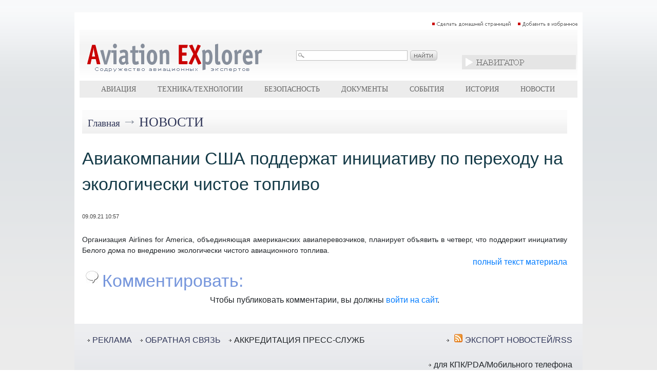

--- FILE ---
content_type: text/html; charset=utf-8
request_url: https://www.forumavia.ru/aex/?did=234806&ht=2
body_size: 3418
content:
<!doctype html>
<html>
<head>
<title>Новости Aviation EXplorer: Авиакомпании США поддержат инициативу по переходу на экологически чистое топливо</title><script src="https://code.jquery.com/jquery-3.3.1.min.js" integrity="sha256-FgpCb/KJQlLNfOu91ta32o/NMZxltwRo8QtmkMRdAu8=" crossorigin="anonymous"></script>

<script type="text/javascript" src="//www.aex.ru/sets.js"></script>
<meta name="verify-v1" content="Ymt7XwnwqYbZxfL37KW+ZvQgQb4TMBX+8eUuEbUXpEc=" >

<link rel="SHORTCUT ICON" href="favico_aex.ico">

<link rel="stylesheet" type="text/css" href="//www.aex.ru/css.css">
<script type="text/javascript"><!--//--><![CDATA[//><!--
	jsHover = function() {
		var hEls = document.getElementById("nav").getElementsByTagName("LI");
		for (var i=0, len=hEls.length; i<len; i++) {
			hEls[i].onmouseover=function() { this.className+=" jshover"; }
			hEls[i].onmouseout=function() { this.className=this.className.replace(" jshover", ""); }
		}
	}
	if (window.attachEvent && navigator.userAgent.indexOf("Opera")==-1) window.attachEvent("onload", jsHover);
//--><!]]></script>
<link rel="stylesheet" type="text/css" href="//www.aex.ru/dropdown.css">
<link rel="stylesheet" type="text/css" href="//www.aex.ru/share.css"><script type="text/javascript">
var gaJsHost = (("https:" == document.location.protocol) ? "https://ssl." : "http://www.");
document.write(unescape("%3Cscript src='" + gaJsHost + "google-analytics.com/ga.js' type='text/javascript'%3E%3C/script%3E"));
</script>
<script type="text/javascript">
try {
var pageTracker = _gat._getTracker("UA-9734408-1");
pageTracker._trackPageview();
} catch(err) {}</script>
</head>
<body><br>
<div align=center>
<table width=990 cellspacing=0 cellpadding=10 border=0 bgcolor=white>
<tr>
<td valign=top>
<div align=right>

<a href="#" onclick="this.style.behavior='url(#default#homepage)';this.setHomePage('//www.aex.ru');"><img src=//www.aex.ru/images/sethomepage.png width=163 height=12 border=0 alt="Сделать домашней страницей"></a>
<a href=# onClick="add2Fav (this)"><img src=//www.aex.ru/images/setfavorites.png width=119 height=12 border=0 alt="Добавить в избранное"></a></div>
<table width=100% cellspacing=1 cellpadding=0 border=0 bgcolor=silver>
<tr>
<td valign=top width=100%>
<table width=100% cellspacing=0 cellpadding=0 border=0 background=//www.aex.ru/images/mlogobg.png>
<tr>
<td valign=top><a href=http://www.aex.ru/><img src=//www.aex.ru/images/mlogo.png width=344 height=99 border=0 hspace=15></a></td>
<td valign=middle width=50%><div align=center><img src=//www.aex.ru/images/msearch.png></div>
</td>

<td valign=middle width=50%>
<div style="position:absolute; z-index:2">
<div align=center>
<ul id="nav">
<li><img src=//www.aex.ru/images/mnavigator.png>
<ul>

<li>
<div align=left><span class=navheader>Билеты</span></div>

<a href="http://www.aviapages.ru/booking/" class=navlinks target=_blank>Бронирование авиабилетов</a>
<a href="http://www.aviapages.ru/booking/train/" class=navlinks target=_blank>Бронирование Ж/Д билетов</a>
<a href="http://www.aviapages.ru/bonus/" class=navlinks target=_blank>Скидки и бонусные программы</a>
<a href="http://www.aviapages.ru/bonus/" class=navlinks target=_blank>Сезонные распродажи</a>

</li>
<li>
<div align=left><span class=navheader target=_blank>Справочник</span></div>
<a href="http://www.aviapages.ru/airlines/" class=navlinks target=_blank>Авиакомпании</a>
<a href="http://www.aviapages.ru/airports/" class=navlinks target=_blank>Аэропорты</a>
<a href="http://www.aviapages.ru/online/" class=navlinks target=_blank>Online-табло</a>
<a href="http://www.aviapages.ru/aviabiz/" class=navlinks target=_blank>Авиапром</a>
<a href="http://www.aviapages.ru/aircrafts/" class=navlinks target=_blank>Авиатехника</a>
</li>
<li>
<div align=left><a href="http://www.forumavia.ru" class=navheader2 target=_blank>Форумы</a></div>
</li>
<li>
<div align=left><a href="http://www.aviamarket.ru" class=navheader2 target=_blank>Работа в авиации</a></div>
</li><li>

</li>
</ul>
</ul>
</div>
</div>
</td>
<td valign=top>

</td>
</tr>
</table>
<table width=100% cellspacing=0 cellpadding=0 border=0 bgcolor=#ececec>
<tr>
<td valign=top width=5%><img src=//www.aex.ru/images/tr.gif width=1 height=33 border=0></td>
<td valign=top width=5% ><img src=//www.aex.ru/images/tr.gif width=1 height=33 border=0></td>
<td valign=middle align=center ><div align=center><a href=http://www.aex.ru/docs/2/ class=tm>Авиация</a></div></td>
<td valign=top width=5% ><img src=//www.aex.ru/images/tr.gif width=1 height=1 border=0></td>
<td valign=top width=5% ><img src=//www.aex.ru/images/tr.gif width=1 height=1 border=0></td>
<td valign=middle align=center nowrap ><div align=center><a href=http://www.aex.ru/docs/3/  class=tm>Техника/технологии</a></div></td>
<td valign=top width=5% ><img src=//www.aex.ru/images/tr.gif width=1 height=1 border=0></td>
<td valign=top width=5% ><img src=//www.aex.ru/images/tr.gif width=1 height=1 border=0></td>
<td valign=middle align=center ><div align=center><a href=http://www.aex.ru/docs/4/  class=tm>Безопасность</a></div></td>
<td valign=top width=5% ><img src=//www.aex.ru/images/tr.gif width=1 height=1 border=0></td>
<td valign=top width=5% ><img src=//www.aex.ru/images/tr.gif width=1 height=1 border=0></td>
<td valign=middle align=center ><div align=center><a href=http://www.aex.ru/docs/8/  class=tm>Документы</a></div></td>
<td valign=top width=5% ><img src=//www.aex.ru/images/tr.gif width=1 height=1 border=0></td>
<td valign=top width=5% ><img src=//www.aex.ru/images/tr.gif width=1 height=1 border=0></td>
<td valign=middle align=center ><div align=center><a href=http://www.aex.ru/events/  class=tm>События</a></div></td>
<td valign=top width=5% ><img src=//www.aex.ru/images/tr.gif width=1 height=1 border=0></td>
<td valign=top width=5% ><img src=//www.aex.ru/images/tr.gif width=1 height=1 border=0></td>
<td valign=middle align=center ><div align=center><a href=http://www.aex.ru/docs/1/  class=tm>История</a></div></td>
<td valign=top width=5% ><img src=//www.aex.ru/images/tr.gif width=1 height=1 border=0></td>
<td valign=top width=5% ><img src=//www.aex.ru/images/tr.gif width=1 height=1 border=0></td>
<td valign=middle align=center ><div align=center><a href=http://www.aex.ru/news/  class=tm>Новости</a></div></td>
<td valign=top width=5% ><img src=//www.aex.ru/images/tr.gif width=1 height=1 border=0></td>
<td valign=top width=5%><img src=//www.aex.ru/images/tr.gif width=1 height=1 border=0></td>
</tr>
</table>
</td>
</tr>
</table>
</div>
<img src=//www.aex.ru/images/tr.gif width=1 height=1 border=0 vspace=5><br>
<div align=center>
<table width=960 cellspacing=0 cellpadding=0 border=0>
<tr><td valign=top width=100%><table width=100% cellspacing=0 cellpadding=0 border=0 background=//www.aex.ru/images/minnerhdbg.png>
<tr>
<td><img src=//www.aex.ru/images/tr.gif width=1 height=46 hspace=5></td>
<td width=100% valign=middle>
<a href=http://www.aex.ru/ class=rubhdmain>Главная</a> <span class=arrow>&rarr;</span> <a href=http://www.aex.ru/news/ class=rubhd>Новости</a>
</td></tr></table><br>
<span class=texthd>Авиакомпании США поддержат инициативу по переходу на экологически чистое топливо</span><br><br>
<span class=datein>09.09.21 10:57 </span>
<br><br>
<div class=descrdocs>Организация Airlines for America, объединяющая американских авиаперевозчиков, планирует объявить в четверг, что поддержит инициативу Белого дома по внедрению экологически чистого авиационного топлива.</div>
<div align=right><a href=//www.aex.ru/news/2021/9/9/234806/>полный текст материала</a></div><div class=comments><img src=//www.aex.ru/images/comments_icon.png width=25 height=25 border=0 hspace=7 vspace=5 align=left>Комментировать:</div>
<div align=center>

<div align=center><span class=comment_note>
 	<div class=footertext>
Чтобы публиковать комментарии, вы должны <a href=# class=auth_in onclick="return false;">войти на сайт</a>.<br>
</div>

 	</span></div>
</div>
<script src=//www.forumavia.ru/apps/apps_aex.js?20181016-2053></script>
<link rel="stylesheet" href="/apps/bootstrap/css/bootstrap.min.css">
<script src="/apps/bootstrap/js/popper.min.js"></script>
<script src="/apps/bootstrap/js/bootstrap.min.js"></script>
<link rel="stylesheet" type="text/css" href="/css/kkl_inner_new.css?20181016-2226">	 <div class="modal fade" id="popUpWindow">
         <div class="modal-dialog">
           <div class="modal-content">
             <!-- header -->
             <div class="modal-header">
               <button type="button" class="close" data-dismiss="modal">&times;</button>
               <h3 class="modal-title">Войти на сайт</h3>
             </div>
             <!-- body -->
             <div class="modal-header">
               <div class="auth_form" data-id="signin">
                   <div id="auth_err" class="auth_err"></div>
                   <form role="form" method="post" id="loginform" >
                       <div class="form-group">
                       <input type="text" name=email id="email" class="form-control" placeholder="E-mail"/>
                       <input type="password" name=passw  id="passw" class="form-control" placeholder="Пароль"/>
                       </div>
                   </form>
                   <div><a href=/nlg/?a=forgotpassword class=nlink>Забыли пароль</a></div>
               </div>
             </div>
             <!-- footer -->
             <div class="modal-footer">
               <button type="submit" class="btn btn-primary btn-block login" id=login>Войти</button>
             </div>
             <div class="modal-footer">
               <div><a href=/register/ class=nlink>Регистрация</a></div>
             </div>
           </div>
         </div>
       </div></td>
<td valign=top><img src=//www.aex.ru/images/tr.gif width=1 height=1 hspace=7></td>
</tr>
<tr><td colspan=25 bgcolor=white>&nbsp;</td></tr>
</table><tr>
<td colspan=25 background=//www.aex.ru/images/mfooterbg.png>
<table width=100% cellspacing=0 cellpadding=10 border=0>
<tr>
<td valign=top>
	<table cellspacing=0 cellpadding=0 border=0>
	<tr>
	<td valign=middle><img src=//www.aex.ru/images/marrfoot.png hspace=5></td><td valign=top><a href=http://www.aex.ru/advertising/ class=fdlnk>РЕКЛАМА</a></td>
	<td valign=top><img src=//www.aex.ru/images/tr.gif hspace=5></td>
	<td valign=middle><img src=//www.aex.ru/images/marrfoot.png hspace=5></td><td valign=top><a href=http://www.aex.ru/feedback/ class=fdlnk>ОБРАТНАЯ СВЯЗЬ</a></td>
	<td valign=top><img src=//www.aex.ru/images/tr.gif hspace=5></td>
	<td valign=middle><img src=//www.aex.ru/images/marrfoot.png hspace=5></td><td valign=top>АККРЕДИТАЦИЯ ПРЕСС-СЛУЖБ</td>


	</tr>
	</table>


</td>
<td valign=top align=right>
<div align=right>
	<table cellspacing=0 cellpadding=0 border=0>
	<tr>
	<td valign=middle><img src=//www.aex.ru/images/marrfoot.png hspace=5></td><td valign=top><a href=http://www.aex.ru/rss/ class=fdlnk><img src=//www.aex.ru/images/rssicon.png width=16 height=16 hspace=5 border=0 align=left> ЭКСПОРТ НОВОСТЕЙ/RSS</a></td>
	</tr>
	</table>	<img src=//www.aex.ru/images/tr.gif vspace=10><br>
	<table cellspacing=0 cellpadding=0 border=0>
	<tr>
	<td valign=middle><img src=//www.aex.ru/images/marrfoot.png hspace=5></td><td valign=top>для КПК/PDA/Мобильного телефона</td>
	</tr>
	</table>
	<img src=//www.aex.ru/images/tr.gif vspace=10><br>
</div>

</td>
</tr>
</table>
<table width=100% cellspacing=0 cellpadding=10 border=0>
<tr>
<td valign=middle nowrap>
&copy; <a href=http://www.aex.ru/ class=hid target=_top>Aviation Explorer</a>
</td>
<td valign=midddle width=100%>


</td>
</tr>
</table>

</td>
</tr>
</table>